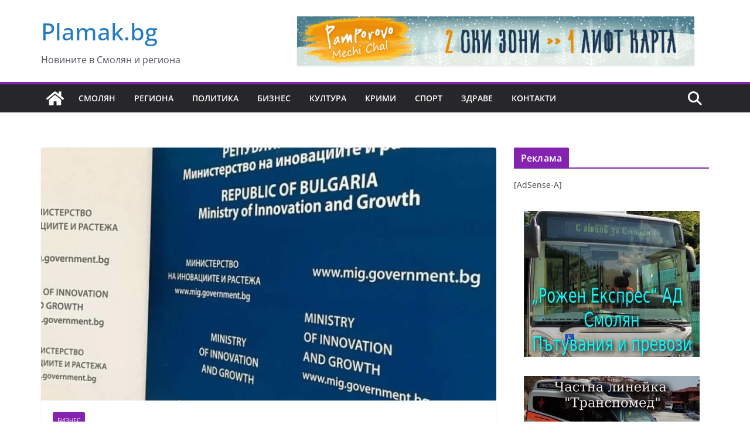

--- FILE ---
content_type: text/html; charset=UTF-8
request_url: https://www.plamak.bg/ima-pochti-300-mln-lv-za-inovatsii-v-mikro-malkite-i-srednite-predpriatia/
body_size: 18664
content:
<!doctype html><html lang="bg-BG"><head><meta charset="UTF-8"/><meta name="viewport" content="width=device-width, initial-scale=1"><link rel="profile" href="https://gmpg.org/xfn/11" /><link rel="dns-prefetch" href="//cdn.hu-manity.co" />
 <script type="0098bfd291ff498d0995ae60-text/javascript" src="[data-uri]" defer></script> <script type="0098bfd291ff498d0995ae60-text/javascript" src="https://cdn.hu-manity.co/hu-banner.min.js" defer data-deferred="1"></script><meta name='robots' content='index, follow, max-image-preview:large, max-snippet:-1, max-video-preview:-1' /><title>Има почти 300 млн. лв. за иновации в микро-, малките и средните предприятия Plamak.bg</title><meta name="description" content="Има почти 300 млн. лв. за иновации в микро-, малките и средните предприятия Plamak.bg" /><link rel="canonical" href="https://www.plamak.bg/ima-pochti-300-mln-lv-za-inovatsii-v-mikro-malkite-i-srednite-predpriatia/" /><meta property="og:locale" content="bg_BG" /><meta property="og:type" content="article" /><meta property="og:title" content="Има почти 300 млн. лв. за иновации в микро-, малките и средните предприятия Plamak.bg" /><meta property="og:description" content="Има почти 300 млн. лв. за иновации в микро-, малките и средните предприятия Plamak.bg" /><meta property="og:url" content="https://www.plamak.bg/ima-pochti-300-mln-lv-za-inovatsii-v-mikro-malkite-i-srednite-predpriatia/" /><meta property="og:site_name" content="Plamak.bg" /><meta property="article:publisher" content="https://www.facebook.com/plamak.bg/" /><meta property="article:published_time" content="2023-11-03T11:32:23+00:00" /><meta property="og:image" content="https://www.plamak.bg/wp-content/uploads/2023/11/ministerstvoto-na-inovatsiite-i-rastezha.jpg" /><meta property="og:image:width" content="898" /><meta property="og:image:height" content="898" /><meta property="og:image:type" content="image/jpeg" /><meta name="author" content="Admin" /><meta name="twitter:card" content="summary_large_image" /><meta name="twitter:label1" content="Written by" /><meta name="twitter:data1" content="Admin" /><meta name="twitter:label2" content="Est. reading time" /><meta name="twitter:data2" content="2 минути" /> <script type="application/ld+json" class="yoast-schema-graph">{"@context":"https://schema.org","@graph":[{"@type":"Article","@id":"https://www.plamak.bg/ima-pochti-300-mln-lv-za-inovatsii-v-mikro-malkite-i-srednite-predpriatia/#article","isPartOf":{"@id":"https://www.plamak.bg/ima-pochti-300-mln-lv-za-inovatsii-v-mikro-malkite-i-srednite-predpriatia/"},"author":{"name":"Admin","@id":"https://www.plamak.bg/#/schema/person/06d1c8a7b5badd0840268f39bd476ae2"},"headline":"Има почти 300 млн. лв. за иновации в микро-, малките и средните предприятия","datePublished":"2023-11-03T11:32:23+00:00","mainEntityOfPage":{"@id":"https://www.plamak.bg/ima-pochti-300-mln-lv-za-inovatsii-v-mikro-malkite-i-srednite-predpriatia/"},"wordCount":340,"publisher":{"@id":"https://www.plamak.bg/#organization"},"image":{"@id":"https://www.plamak.bg/ima-pochti-300-mln-lv-za-inovatsii-v-mikro-malkite-i-srednite-predpriatia/#primaryimage"},"thumbnailUrl":"https://www.plamak.bg/wp-content/uploads/2023/11/ministerstvoto-na-inovatsiite-i-rastezha.jpg","articleSection":["Бизнес"],"inLanguage":"bg-BG"},{"@type":"WebPage","@id":"https://www.plamak.bg/ima-pochti-300-mln-lv-za-inovatsii-v-mikro-malkite-i-srednite-predpriatia/","url":"https://www.plamak.bg/ima-pochti-300-mln-lv-za-inovatsii-v-mikro-malkite-i-srednite-predpriatia/","name":"Има почти 300 млн. лв. за иновации в микро-, малките и средните предприятия Plamak.bg","isPartOf":{"@id":"https://www.plamak.bg/#website"},"primaryImageOfPage":{"@id":"https://www.plamak.bg/ima-pochti-300-mln-lv-za-inovatsii-v-mikro-malkite-i-srednite-predpriatia/#primaryimage"},"image":{"@id":"https://www.plamak.bg/ima-pochti-300-mln-lv-za-inovatsii-v-mikro-malkite-i-srednite-predpriatia/#primaryimage"},"thumbnailUrl":"https://www.plamak.bg/wp-content/uploads/2023/11/ministerstvoto-na-inovatsiite-i-rastezha.jpg","datePublished":"2023-11-03T11:32:23+00:00","description":"Има почти 300 млн. лв. за иновации в микро-, малките и средните предприятия Plamak.bg","breadcrumb":{"@id":"https://www.plamak.bg/ima-pochti-300-mln-lv-za-inovatsii-v-mikro-malkite-i-srednite-predpriatia/#breadcrumb"},"inLanguage":"bg-BG","potentialAction":[{"@type":"ReadAction","target":["https://www.plamak.bg/ima-pochti-300-mln-lv-za-inovatsii-v-mikro-malkite-i-srednite-predpriatia/"]}]},{"@type":"ImageObject","inLanguage":"bg-BG","@id":"https://www.plamak.bg/ima-pochti-300-mln-lv-za-inovatsii-v-mikro-malkite-i-srednite-predpriatia/#primaryimage","url":"https://www.plamak.bg/wp-content/uploads/2023/11/ministerstvoto-na-inovatsiite-i-rastezha.jpg","contentUrl":"https://www.plamak.bg/wp-content/uploads/2023/11/ministerstvoto-na-inovatsiite-i-rastezha.jpg","width":898,"height":898},{"@type":"BreadcrumbList","@id":"https://www.plamak.bg/ima-pochti-300-mln-lv-za-inovatsii-v-mikro-malkite-i-srednite-predpriatia/#breadcrumb","itemListElement":[{"@type":"ListItem","position":1,"name":"Начало","item":"https://www.plamak.bg/"},{"@type":"ListItem","position":2,"name":"Има почти 300 млн. лв. за иновации в микро-, малките и средните предприятия"}]},{"@type":"WebSite","@id":"https://www.plamak.bg/#website","url":"https://www.plamak.bg/","name":"Plamak.BG","description":"Новините в Смолян и региона","publisher":{"@id":"https://www.plamak.bg/#organization"},"potentialAction":[{"@type":"SearchAction","target":{"@type":"EntryPoint","urlTemplate":"https://www.plamak.bg/?s={search_term_string}"},"query-input":{"@type":"PropertyValueSpecification","valueRequired":true,"valueName":"search_term_string"}}],"inLanguage":"bg-BG"},{"@type":"Organization","@id":"https://www.plamak.bg/#organization","name":"Plamak.BG","url":"https://www.plamak.bg/","logo":{"@type":"ImageObject","inLanguage":"bg-BG","@id":"https://www.plamak.bg/#/schema/logo/image/","url":"https://www.plamak.bg/wp-content/uploads/2017/12/plamak.png","contentUrl":"https://www.plamak.bg/wp-content/uploads/2017/12/plamak.png","width":451,"height":483,"caption":"Plamak.BG"},"image":{"@id":"https://www.plamak.bg/#/schema/logo/image/"},"sameAs":["https://www.facebook.com/plamak.bg/"]},{"@type":"Person","@id":"https://www.plamak.bg/#/schema/person/06d1c8a7b5badd0840268f39bd476ae2","name":"Admin","image":{"@type":"ImageObject","inLanguage":"bg-BG","@id":"https://www.plamak.bg/#/schema/person/image/","url":"https://www.plamak.bg/wp-content/litespeed/avatar/febffc0af0f6edb2fd936a4f0fde5b83.jpg?ver=1768373508","contentUrl":"https://www.plamak.bg/wp-content/litespeed/avatar/febffc0af0f6edb2fd936a4f0fde5b83.jpg?ver=1768373508","caption":"Admin"},"sameAs":["https://www.plamak.bg"]}]}</script> <link rel='dns-prefetch' href='//www.googletagmanager.com' /><link rel="alternate" type="application/rss+xml" title="Plamak.bg &raquo; Поток" href="https://www.plamak.bg/feed/" /><link rel="alternate" type="application/rss+xml" title="Plamak.bg &raquo; поток за коментари" href="https://www.plamak.bg/comments/feed/" /><link rel="alternate" title="oEmbed (JSON)" type="application/json+oembed" href="https://www.plamak.bg/wp-json/oembed/1.0/embed?url=https%3A%2F%2Fwww.plamak.bg%2Fima-pochti-300-mln-lv-za-inovatsii-v-mikro-malkite-i-srednite-predpriatia%2F" /><link rel="alternate" title="oEmbed (XML)" type="text/xml+oembed" href="https://www.plamak.bg/wp-json/oembed/1.0/embed?url=https%3A%2F%2Fwww.plamak.bg%2Fima-pochti-300-mln-lv-za-inovatsii-v-mikro-malkite-i-srednite-predpriatia%2F&#038;format=xml" /><style id="litespeed-ccss">ul{box-sizing:border-box}:root{--wp--preset--font-size--normal:16px;--wp--preset--font-size--huge:42px}.screen-reader-text{border:0;clip-path:inset(50%);height:1px;margin:-1px;overflow:hidden;padding:0;position:absolute;width:1px;word-wrap:normal!important}:root{--wp--preset--aspect-ratio--square:1;--wp--preset--aspect-ratio--4-3:4/3;--wp--preset--aspect-ratio--3-4:3/4;--wp--preset--aspect-ratio--3-2:3/2;--wp--preset--aspect-ratio--2-3:2/3;--wp--preset--aspect-ratio--16-9:16/9;--wp--preset--aspect-ratio--9-16:9/16;--wp--preset--color--black:#000000;--wp--preset--color--cyan-bluish-gray:#abb8c3;--wp--preset--color--white:#ffffff;--wp--preset--color--pale-pink:#f78da7;--wp--preset--color--vivid-red:#cf2e2e;--wp--preset--color--luminous-vivid-orange:#ff6900;--wp--preset--color--luminous-vivid-amber:#fcb900;--wp--preset--color--light-green-cyan:#7bdcb5;--wp--preset--color--vivid-green-cyan:#00d084;--wp--preset--color--pale-cyan-blue:#8ed1fc;--wp--preset--color--vivid-cyan-blue:#0693e3;--wp--preset--color--vivid-purple:#9b51e0;--wp--preset--color--cm-color-1:#257BC1;--wp--preset--color--cm-color-2:#2270B0;--wp--preset--color--cm-color-3:#FFFFFF;--wp--preset--color--cm-color-4:#F9FEFD;--wp--preset--color--cm-color-5:#27272A;--wp--preset--color--cm-color-6:#16181A;--wp--preset--color--cm-color-7:#8F8F8F;--wp--preset--color--cm-color-8:#FFFFFF;--wp--preset--color--cm-color-9:#C7C7C7;--wp--preset--gradient--vivid-cyan-blue-to-vivid-purple:linear-gradient(135deg,rgba(6,147,227,1) 0%,rgb(155,81,224) 100%);--wp--preset--gradient--light-green-cyan-to-vivid-green-cyan:linear-gradient(135deg,rgb(122,220,180) 0%,rgb(0,208,130) 100%);--wp--preset--gradient--luminous-vivid-amber-to-luminous-vivid-orange:linear-gradient(135deg,rgba(252,185,0,1) 0%,rgba(255,105,0,1) 100%);--wp--preset--gradient--luminous-vivid-orange-to-vivid-red:linear-gradient(135deg,rgba(255,105,0,1) 0%,rgb(207,46,46) 100%);--wp--preset--gradient--very-light-gray-to-cyan-bluish-gray:linear-gradient(135deg,rgb(238,238,238) 0%,rgb(169,184,195) 100%);--wp--preset--gradient--cool-to-warm-spectrum:linear-gradient(135deg,rgb(74,234,220) 0%,rgb(151,120,209) 20%,rgb(207,42,186) 40%,rgb(238,44,130) 60%,rgb(251,105,98) 80%,rgb(254,248,76) 100%);--wp--preset--gradient--blush-light-purple:linear-gradient(135deg,rgb(255,206,236) 0%,rgb(152,150,240) 100%);--wp--preset--gradient--blush-bordeaux:linear-gradient(135deg,rgb(254,205,165) 0%,rgb(254,45,45) 50%,rgb(107,0,62) 100%);--wp--preset--gradient--luminous-dusk:linear-gradient(135deg,rgb(255,203,112) 0%,rgb(199,81,192) 50%,rgb(65,88,208) 100%);--wp--preset--gradient--pale-ocean:linear-gradient(135deg,rgb(255,245,203) 0%,rgb(182,227,212) 50%,rgb(51,167,181) 100%);--wp--preset--gradient--electric-grass:linear-gradient(135deg,rgb(202,248,128) 0%,rgb(113,206,126) 100%);--wp--preset--gradient--midnight:linear-gradient(135deg,rgb(2,3,129) 0%,rgb(40,116,252) 100%);--wp--preset--font-size--small:13px;--wp--preset--font-size--medium:16px;--wp--preset--font-size--large:20px;--wp--preset--font-size--x-large:24px;--wp--preset--font-size--xx-large:30px;--wp--preset--font-size--huge:36px;--wp--preset--font-family--dm-sans:DM Sans, sans-serif;--wp--preset--font-family--public-sans:Public Sans, sans-serif;--wp--preset--font-family--roboto:Roboto, sans-serif;--wp--preset--font-family--segoe-ui:Segoe UI, Arial, sans-serif;--wp--preset--font-family--ibm-plex-serif:IBM Plex Serif, sans-serif;--wp--preset--font-family--inter:Inter, sans-serif;--wp--preset--spacing--20:0.44rem;--wp--preset--spacing--30:0.67rem;--wp--preset--spacing--40:1rem;--wp--preset--spacing--50:1.5rem;--wp--preset--spacing--60:2.25rem;--wp--preset--spacing--70:3.38rem;--wp--preset--spacing--80:5.06rem;--wp--preset--shadow--natural:6px 6px 9px rgba(0, 0, 0, 0.2);--wp--preset--shadow--deep:12px 12px 50px rgba(0, 0, 0, 0.4);--wp--preset--shadow--sharp:6px 6px 0px rgba(0, 0, 0, 0.2);--wp--preset--shadow--outlined:6px 6px 0px -3px rgba(255, 255, 255, 1), 6px 6px rgba(0, 0, 0, 1);--wp--preset--shadow--crisp:6px 6px 0px rgba(0, 0, 0, 1)}:root{--wp--style--global--content-size:760px;--wp--style--global--wide-size:1160px}:where(body){margin:0}:root{--wp--style--block-gap:24px}body{padding-top:0;padding-right:0;padding-bottom:0;padding-left:0}a:where(:not(.wp-element-button)){text-decoration:underline}body{--color--gray:#888888;--color--light--primary:#9bc8da;--color--primary:var(--cm-color-1, #207daf)}html,body,div,span,h1,h3,p,a,em,ul,li,form{border:0;font:inherit;font-size:100%;font-style:inherit;font-weight:inherit;margin:0;outline:0;padding:0;vertical-align:baseline}article,aside,header,nav{display:block}ul{list-style:none}a img{border:0}*,*::before,*::after{box-sizing:inherit}html{overflow-y:scroll;-webkit-text-size-adjust:100%;-ms-text-size-adjust:100%}.cm-container{max-width:1140px;margin-left:auto;margin-right:auto;padding-left:16px;padding-right:16px;box-sizing:content-box}.cm-header-1 .cm-row{display:flex;flex-direction:column;justify-content:center;text-align:center;align-items:center;gap:10px;padding:24px 0}@media screen and (min-width:48em){.cm-header-1 .cm-row{flex-direction:row;justify-content:space-between;text-align:left;gap:20px}}html{font-size:62.5%}body,button,input{color:#3f3f46;font-size:16px;font-family:"Open Sans",serif;line-height:1.8;word-wrap:break-word}p{margin-bottom:16px;line-height:1.8;word-break:break-word}em,i{font-style:italic}h1,h3{margin-bottom:20px;color:#27272a;font-weight:500;font-family:"Open Sans",sans-serif;line-height:1.3}h1{font-size:4rem}h3{font-size:3.2rem}body{background-color:var(--cm-color-3,#E4E4E7);padding-top:10px;padding-bottom:10px;background-size:cover}body #page{display:flex;flex-direction:column;min-height:calc(100vh - var(--wp-admin--admin-bar--height, 0px))}body .cm-content{flex-grow:1}button{display:inline-block;padding:6px 10px;background-color:var(--cm-color-1,#207daf);color:#fff;font-size:16px;font-weight:600;border:1px solid var(--cm-color-1,#207daf);border-radius:2px}::-webkit-scrollbar{height:8px}::-webkit-scrollbar-thumb{background:#a1a1aa}input{-webkit-border-radius:0}input[type="search"]{-webkit-appearance:none;-moz-appearance:none;appearance:none;outline:none}input.s{position:relative;width:100%;padding:12px;font-size:1.4rem;border:1px solid var(--cm-color-9,#d4d4d8);border-radius:4px 0 0 4px;line-height:1.6}a{color:var(--cm-color-1,#207daf);text-decoration:none}ul{list-style:disc}li{line-height:1.8}img{max-width:100%;height:auto;vertical-align:top}.widget img{max-width:100%}a img{border:0}.cm-icon{display:block;width:1em;height:1em;fill:#71717a}.fa{font-size:1.6rem;color:#71717a}.cm-header-actions{display:flex;align-items:center;order:3;flex-basis:100%;justify-content:flex-end;margin-left:auto}.cm-top-search{position:relative}.fa.search-top{display:flex;align-items:center;justify-content:center;padding:8px;width:48px;height:48px;color:#fff;font-size:2.4rem}.search-wrap{position:relative;display:flex;overflow:hidden;border-radius:4px}.search-wrap button{padding:14px;color:#fff;background-color:var(--cm-color-1,#207daf);font-size:1.4rem;border-radius:0 4px 4px 0;line-height:.8}.search-form-top{position:absolute;right:0;z-index:9999;border:1px solid #f4f4f5;display:none;padding:24px;border-radius:0 0 4px 4px;background-color:#fff;box-shadow:0 0 10px rgb(0 0 0/.1)}.search-form-top input.s{width:100%;padding:12px;font-size:1.4rem;border:1px solid var(--cm-color-8,#E4E4E7);border-radius:4px 0 0 4px}.search-form-top .search-wrap{display:flex}@media screen and (min-width:48em){.cm-header-actions{flex-basis:unset}.cm-top-search{position:relative}}.cm-primary-nav li{display:flex;flex-wrap:wrap}.cm-primary-nav{width:100%;text-align:center}.cm-primary-nav .menu{flex:1}.cm-primary-nav li{position:relative;font-family:"Open Sans",serif;font-weight:300;padding:10px 16px}.cm-primary-nav a{display:flex;flex:1;color:#fff;font-size:14px;font-weight:600;text-transform:uppercase;line-height:2}.cm-primary-nav .cm-home-icon a{padding:8px}.cm-primary-nav ul{display:none}#cm-primary-nav{position:relative;z-index:999;box-shadow:0 0 2px rgb(0 0 0/.1) inset;background-color:#27272A;border-top:4px solid var(--cm-color-1,#207daf)}#cm-primary-nav .cm-row{position:relative;display:flex;align-items:center;box-sizing:border-box}.cm-home-icon svg{display:block;fill:#fff;font-size:32px}.cm-menu-primary-container{flex-grow:1;flex-basis:70%}.cm-header .cm-menu-toggle[aria-expanded="false"] .cm-icon--x-mark{display:none}.cm-header .cm-menu-toggle{color:#fff;margin:0;text-align:center;font-family:"Open Sans",serif;padding-bottom:0;line-height:1.2;width:48px;height:48px}.cm-header .cm-menu-toggle svg{width:48px;height:48px;fill:#fff;padding:8px}@media screen and (min-width:48em){.cm-primary-nav ul{display:flex;flex-wrap:wrap;list-style:none}}.cm-entry-title{margin-bottom:12px;font-size:2.4rem;font-weight:500}.cm-entry-header-meta{display:flex;margin-bottom:12px}.cm-below-entry-meta{display:flex;flex-wrap:wrap;align-items:center;gap:8px;margin-bottom:12px}.cm-below-entry-meta .cm-post-date a{display:flex;align-items:center;gap:4px}.cm-author,.cm-post-date{display:flex;align-items:center;gap:4px;font-size:1.2rem}.cm-post-date a,.cm-author a{color:#71717a;font-size:1.2rem}.cm-entry-summary{margin-top:12px}.cm-entry-summary p{margin-bottom:1.5em;font-size:1.4rem}.cm-featured-image{text-align:center}.cm-featured-image a{display:block;position:relative}.advertisement_300x250 img{margin:0 auto;display:block}.cm-header-col-2 .advertisement_728x90{margin-bottom:0;padding:0}.cm-header-col-2 .advertisement_728x90 img{padding:0}.advertisement_728x90{display:block}.advertisement_728x90 img{width:calc(100% - 50px);display:block;box-shadow:0 1px 3px 0 rgb(0 0 0/.1);padding:24px 26px;margin-left:auto;margin-right:auto}.widget:last-child{margin-bottom:0}.cm-secondary{word-break:break-word}.cm-secondary .cm-widget-title{display:flex;justify-content:space-between;border-bottom:2px solid var(--cm-color-1,#207daf);margin-bottom:15px}.cm-secondary .cm-widget-title span{display:inline-block;background-color:var(--cm-color-1,#207daf);color:#fff;font-size:16px;font-weight:600;line-height:1.8;margin-bottom:0;padding:4px 12px 2px;border-radius:2px 2px 0 0;letter-spacing:.01em}.cm-secondary .widget{margin-bottom:32px;font-size:1.4rem}.cm-header{background-color:#fff}.cm-site-title{margin-bottom:0;font-size:40px;line-height:1.5}.cm-site-title a{color:var(--cm-color-1,#207daf)}.cm-site-description{line-height:1.8;font-size:16px;color:#52525b;margin:4px 0 0 0;font-family:"Open Sans",serif;word-break:break-word}.cm-header-col-1{display:flex;justify-content:center;flex-direction:column;gap:16px;flex-basis:30%}.cm-header-col-2 .widget{text-align:right;color:#3f3f46}.cm-header-col-2 img{margin-bottom:0}.cm-header-2 .cm-row{display:flex}.cm-menu-toggle{display:flex}@media screen and (min-width:769px){.cm-menu-toggle{display:none}}#page{max-width:1200px;margin:0 auto}.cm-content{padding-top:60px;padding-bottom:60px;background-color:var(--cm-color-3,#FFFFFF)}.wide{padding-top:0;padding-bottom:0}.wide #page{max-width:100%}.cm-primary,.cm-secondary{width:100%}.cm-content .cm-row{display:flex;flex-direction:column;row-gap:60px}@media screen and (min-width:62em){.cm-content .cm-row{flex-direction:row}.cm-primary{width:calc(100% - 30%);padding-right:1.875em}.cm-secondary{width:30%}}.cm-posts{display:grid;gap:20px;grid-template-columns:1fr;position:relative}.cm-posts .post{overflow:hidden;box-shadow:0 0 2px 0 rgb(0 0 0/.24);border-radius:4px}.cm-post-categories{display:inline-flex;gap:10px;flex-wrap:wrap;align-items:center}.cm-post-categories a{display:inline-block;padding:4px 8px;background-color:var(--cm-color-1,#207daf);color:#fff;font-size:10px;text-transform:uppercase;border-radius:2px;line-height:1.8}.cm-post-content{padding:20px}@media screen and (min-width:48em){.cm-posts{grid-template-columns:repeat(var(--grid-column,1),1fr)}}.single .cm-entry-header .cm-entry-title{font-size:3.2rem}.cm-right-sidebar .cm-content .cm-primary{padding-right:1.875em}.cm-normal-container .cm-primary{padding:0}.cm-normal-container{overflow:hidden}@media screen and (max-width:768px){.cm-primary,.cm-secondary{width:100%}}a#scroll-up{bottom:20px;position:fixed;right:20px;display:none;opacity:.5;z-index:999}a#scroll-up i{height:48px;width:48px;border-radius:4px;background-color:#8269DF;font-size:14px;display:flex;align-items:center;justify-content:center}a#scroll-up i:before{color:#FFF}.search-wrap .search-icon::before{content:"";color:#fff;font-size:2rem;font-family:FontAwesome;font-weight:400}.screen-reader-text{border:0;clip:rect(1px,1px,1px,1px);clip-path:inset(50%);height:1px;margin:-1px;overflow:hidden;padding:0;position:absolute!important;width:1px;word-wrap:normal!important}.clearfix{display:inline-block}.clearfix::after{visibility:hidden;display:block;font-size:0;content:" ";clear:both;height:0}.clearfix{display:block}@media screen and (max-width:1190px){#page{width:97%}.wide #page{width:100%}}@media screen and (max-width:800px){.cm-header-col-2{float:none}.cm-header-col-2 .widget{text-align:center}}button,.cm-post-categories a,.cm-secondary .cm-widget-title span,.cm-posts .post .cm-post-content .cm-entry-header-meta .cm-post-categories a,.widget a::before,.cm-post-date a::before,.search-wrap button{background-color:#8323af}a,.cm-site-title a,a#scroll-up i{color:#8323af}#cm-primary-nav{border-top-color:#8323af}.single-post .cm-post-categories a::after,button{border-color:#8323af}.cm-secondary .cm-widget-title{border-bottom-color:#8323af}body{color:#444}.cm-posts .post{box-shadow:0 0 2px 0#E4E4E7}@media screen and (min-width:992px){.cm-primary{width:70%}}button{color:#fff}.cm-content{background-color:#fff;background-size:contain}body{background-color:6b95bf;background-position:;background-size:;background-attachment:;background-repeat:}.cm-header .cm-menu-toggle svg,.cm-header .cm-menu-toggle svg{fill:#fff}button,.cm-post-categories a,.cm-secondary .cm-widget-title span,.cm-posts .post .cm-post-content .cm-entry-header-meta .cm-post-categories a,.widget a::before,.cm-post-date a::before,.search-wrap button{background-color:#8323af}a,.cm-site-title a,a#scroll-up i{color:#8323af}#cm-primary-nav{border-top-color:#8323af}.single-post .cm-post-categories a::after,button{border-color:#8323af}.cm-secondary .cm-widget-title{border-bottom-color:#8323af}body{color:#444}.cm-posts .post{box-shadow:0 0 2px 0#E4E4E7}@media screen and (min-width:992px){.cm-primary{width:70%}}button{color:#fff}.cm-content{background-color:#fff;background-size:contain}body{background-color:6b95bf;background-position:;background-size:;background-attachment:;background-repeat:}.cm-header .cm-menu-toggle svg,.cm-header .cm-menu-toggle svg{fill:#fff}:root{--top-grid-columns:4;--main-grid-columns:4;--bottom-grid-columns:2}:root{--cm-color-1:#257BC1;--cm-color-2:#2270B0;--cm-color-3:#FFFFFF;--cm-color-4:#F9FEFD;--cm-color-5:#27272A;--cm-color-6:#16181A;--cm-color-7:#8F8F8F;--cm-color-8:#FFFFFF;--cm-color-9:#C7C7C7}body{--color--light--primary:#8323af;--color--primary:#8323af}:root{--wp--preset--color--cm-color-1:#257BC1;--wp--preset--color--cm-color-2:#2270B0;--wp--preset--color--cm-color-3:#FFFFFF;--wp--preset--color--cm-color-4:#F9FEFD;--wp--preset--color--cm-color-5:#27272A;--wp--preset--color--cm-color-6:#16181A;--wp--preset--color--cm-color-7:#8F8F8F;--wp--preset--color--cm-color-8:#FFFFFF;--wp--preset--color--cm-color-9:#C7C7C7}:root{--e-global-color-cmcolor1:#257BC1;--e-global-color-cmcolor2:#2270B0;--e-global-color-cmcolor3:#FFFFFF;--e-global-color-cmcolor4:#F9FEFD;--e-global-color-cmcolor5:#27272A;--e-global-color-cmcolor6:#16181A;--e-global-color-cmcolor7:#8F8F8F;--e-global-color-cmcolor8:#FFFFFF;--e-global-color-cmcolor9:#C7C7C7}.fa{font-family:var(--fa-style-family,"Font Awesome 6 Free");font-weight:var(--fa-style,900)}.fa{-moz-osx-font-smoothing:grayscale;-webkit-font-smoothing:antialiased;display:var(--fa-display,inline-block);font-style:normal;font-variant:normal;line-height:1;text-rendering:auto}.fa-chevron-up:before{content:""}.fa-search:before{content:""}:host,:root{--fa-style-family-brands:"Font Awesome 6 Brands";--fa-font-brands:normal 400 1em/1 "Font Awesome 6 Brands"}:host,:root{--fa-font-regular:normal 400 1em/1 "Font Awesome 6 Free"}:host,:root{--fa-style-family-classic:"Font Awesome 6 Free";--fa-font-solid:normal 900 1em/1 "Font Awesome 6 Free"}button::-moz-focus-inner{padding:0;border:0}.fa{font-family:var(--fa-style-family,"Font Awesome 6 Free");font-weight:var(--fa-style,900)}.fa{-moz-osx-font-smoothing:grayscale;-webkit-font-smoothing:antialiased;display:var(--fa-display,inline-block);font-style:normal;font-variant:normal;line-height:1;text-rendering:auto}.fa-chevron-up:before{content:""}.fa-search:before{content:""}:host,:root{--fa-style-family-brands:"Font Awesome 6 Brands";--fa-font-brands:normal 400 1em/1 "Font Awesome 6 Brands"}:host,:root{--fa-font-regular:normal 400 1em/1 "Font Awesome 6 Free"}:host,:root{--fa-style-family-classic:"Font Awesome 6 Free";--fa-font-solid:normal 900 1em/1 "Font Awesome 6 Free"}html{-webkit-touch-callout:none}#wpcp-error-message{direction:ltr;text-align:center;z-index:99999999}.hideme{opacity:0;visibility:hidden}.msgmsg-box-wpcp{border:1px solid #f5aca6;border-radius:10px;color:#555;font-family:Tahoma;font-size:11px;margin:10px;padding:10px 36px;position:fixed;width:255px;top:50%;left:50%;margin-top:-10px;margin-left:-130px;-webkit-box-shadow:0 0 34px 2px rgb(242 191 191);-moz-box-shadow:0 0 34px 2px rgb(242 191 191);box-shadow:0 0 34px 2px rgb(242 191 191)}.msgmsg-box-wpcp span{font-weight:700;text-transform:uppercase}</style><script src="/cdn-cgi/scripts/7d0fa10a/cloudflare-static/rocket-loader.min.js" data-cf-settings="0098bfd291ff498d0995ae60-|49"></script><link rel="preload" data-asynced="1" data-optimized="2" as="style" onload="this.onload=null;this.rel='stylesheet'" href="https://www.plamak.bg/wp-content/litespeed/css/e6858c7e8d72258f59672f50abfcc3fe.css?ver=cf218" /><script src="[data-uri]" defer type="0098bfd291ff498d0995ae60-text/javascript"></script><link rel="preload" as="image" href="https://www.plamak.bg/wp-content/uploads/2019/02/Pamporovo_728h90_Ver2.gif"><link rel="preload" as="image" href="https://www.plamak.bg/wp-content/uploads/2023/11/ministerstvoto-na-inovatsiite-i-rastezha-800x445.jpg.webp"><link rel="preload" as="image" href="https://www.plamak.bg/wp-content/uploads/2022/01/nov-proekt-1.jpg"> <script type="0098bfd291ff498d0995ae60-text/javascript" src="https://www.plamak.bg/wp-includes/js/jquery/jquery.min.js" id="jquery-core-js"></script> 
 <script type="0098bfd291ff498d0995ae60-text/javascript" src="https://www.plamak.bg/wp-content/litespeed/localres/aHR0cHM6Ly93d3cuZ29vZ2xldGFnbWFuYWdlci5jb20vZ3RhZy9qcw==?id=GT-MJW4PJ7" id="google_gtagjs-js" defer data-deferred="1"></script> <script type="0098bfd291ff498d0995ae60-text/javascript" id="google_gtagjs-js-after" src="[data-uri]" defer></script> <link rel="https://api.w.org/" href="https://www.plamak.bg/wp-json/" /><link rel="alternate" title="JSON" type="application/json" href="https://www.plamak.bg/wp-json/wp/v2/posts/28841" /><link rel="EditURI" type="application/rsd+xml" title="RSD" href="https://www.plamak.bg/xmlrpc.php?rsd" /><link rel='shortlink' href='https://www.plamak.bg/?p=28841' /><meta name="generator" content="Site Kit by Google 1.170.0" /><meta name="google-adsense-platform-account" content="ca-host-pub-2644536267352236"><meta name="google-adsense-platform-domain" content="sitekit.withgoogle.com"><link rel="icon" href="https://www.plamak.bg/wp-content/uploads/2017/12/cropped-plamak-32x32.png" sizes="32x32" /><link rel="icon" href="https://www.plamak.bg/wp-content/uploads/2017/12/cropped-plamak-192x192.png" sizes="192x192" /><link rel="apple-touch-icon" href="https://www.plamak.bg/wp-content/uploads/2017/12/cropped-plamak-180x180.png" /><meta name="msapplication-TileImage" content="https://www.plamak.bg/wp-content/uploads/2017/12/cropped-plamak-270x270.png" /></head><body class="wp-singular post-template-default single single-post postid-28841 single-format-image wp-embed-responsive wp-theme-colormag cookies-not-set unselectable cm-header-layout-1 adv-style-1 cm-normal-container cm-right-sidebar right-sidebar wide cm-started-content"><div id="page" class="hfeed site">
<a class="skip-link screen-reader-text" href="#main">Skip to content</a><header id="cm-masthead" class="cm-header cm-layout-1 cm-layout-1-style-1 cm-full-width"><div class="cm-main-header"><div id="cm-header-1" class="cm-header-1"><div class="cm-container"><div class="cm-row"><div class="cm-header-col-1"><div id="cm-site-branding" class="cm-site-branding"></div><div id="cm-site-info" class=""><h3 class="cm-site-title">
<a href="https://www.plamak.bg/" title="Plamak.bg" rel="home">Plamak.bg</a></h3><p class="cm-site-description">
Новините в Смолян и региона</p></div></div><div class="cm-header-col-2"><div id="header-right-sidebar" class="clearfix"><aside id="colormag_728x90_advertisement_widget-2" class="widget cm-728x90-advertisemen-widget clearfix widget-colormag_header_sidebar"><div class="advertisement_728x90"><div class="cm-advertisement-content"><a href="https://pamporovo.me/en/" class="single_ad_728x90" target="_blank" rel="nofollow"><img src="https://www.plamak.bg/wp-content/uploads/2019/02/Pamporovo_728h90_Ver2.gif" width="728" height="90" alt="" fetchpriority="high" decoding="sync"></a></div></div></aside></div></div></div></div></div><div id="cm-header-2" class="cm-header-2"><nav id="cm-primary-nav" class="cm-primary-nav"><div class="cm-container"><div class="cm-row"><div class="cm-home-icon">
<a href="https://www.plamak.bg/"
title="Plamak.bg"
>
<svg class="cm-icon cm-icon--home" xmlns="http://www.w3.org/2000/svg" viewBox="0 0 28 22"><path d="M13.6465 6.01133L5.11148 13.0409V20.6278C5.11148 20.8242 5.18952 21.0126 5.32842 21.1515C5.46733 21.2904 5.65572 21.3685 5.85217 21.3685L11.0397 21.3551C11.2355 21.3541 11.423 21.2756 11.5611 21.1368C11.6992 20.998 11.7767 20.8102 11.7767 20.6144V16.1837C11.7767 15.9873 11.8547 15.7989 11.9937 15.66C12.1326 15.521 12.321 15.443 12.5174 15.443H15.4801C15.6766 15.443 15.865 15.521 16.0039 15.66C16.1428 15.7989 16.2208 15.9873 16.2208 16.1837V20.6111C16.2205 20.7086 16.2394 20.8052 16.2765 20.8953C16.3136 20.9854 16.3681 21.0673 16.4369 21.1364C16.5057 21.2054 16.5875 21.2602 16.6775 21.2975C16.7675 21.3349 16.864 21.3541 16.9615 21.3541L22.1472 21.3685C22.3436 21.3685 22.532 21.2904 22.6709 21.1515C22.8099 21.0126 22.8879 20.8242 22.8879 20.6278V13.0358L14.3548 6.01133C14.2544 5.93047 14.1295 5.88637 14.0006 5.88637C13.8718 5.88637 13.7468 5.93047 13.6465 6.01133ZM27.1283 10.7892L23.2582 7.59917V1.18717C23.2582 1.03983 23.1997 0.898538 23.0955 0.794359C22.9913 0.69018 22.8501 0.631653 22.7027 0.631653H20.1103C19.963 0.631653 19.8217 0.69018 19.7175 0.794359C19.6133 0.898538 19.5548 1.03983 19.5548 1.18717V4.54848L15.4102 1.13856C15.0125 0.811259 14.5134 0.632307 13.9983 0.632307C13.4832 0.632307 12.9841 0.811259 12.5864 1.13856L0.868291 10.7892C0.81204 10.8357 0.765501 10.8928 0.731333 10.9573C0.697165 11.0218 0.676038 11.0924 0.66916 11.165C0.662282 11.2377 0.669786 11.311 0.691245 11.3807C0.712704 11.4505 0.747696 11.5153 0.794223 11.5715L1.97469 13.0066C2.02109 13.063 2.07816 13.1098 2.14264 13.1441C2.20711 13.1784 2.27773 13.1997 2.35044 13.2067C2.42315 13.2137 2.49653 13.2063 2.56638 13.1849C2.63623 13.1636 2.70118 13.1286 2.7575 13.0821L13.6465 4.11333C13.7468 4.03247 13.8718 3.98837 14.0006 3.98837C14.1295 3.98837 14.2544 4.03247 14.3548 4.11333L25.2442 13.0821C25.3004 13.1286 25.3653 13.1636 25.435 13.1851C25.5048 13.2065 25.5781 13.214 25.6507 13.2071C25.7234 13.2003 25.794 13.1791 25.8584 13.145C25.9229 13.1108 25.98 13.0643 26.0265 13.008L27.207 11.5729C27.2535 11.5164 27.2883 11.4512 27.3095 11.3812C27.3307 11.3111 27.3379 11.2375 27.3306 11.1647C27.3233 11.0919 27.3016 11.0212 27.2669 10.9568C27.2322 10.8923 27.1851 10.8354 27.1283 10.7892Z" /></svg>					</a></div><div class="cm-header-actions"><div class="cm-top-search">
<i class="fa fa-search search-top"></i><div class="search-form-top"><form action="https://www.plamak.bg/" class="search-form searchform clearfix" method="get" role="search"><div class="search-wrap">
<input type="search"
class="s field"
name="s"
value=""
placeholder="Търсене"
/><button class="search-icon" type="submit"></button></div></form></div></div></div><p class="cm-menu-toggle" aria-expanded="false">
<svg class="cm-icon cm-icon--bars" xmlns="http://www.w3.org/2000/svg" viewBox="0 0 24 24"><path d="M21 19H3a1 1 0 0 1 0-2h18a1 1 0 0 1 0 2Zm0-6H3a1 1 0 0 1 0-2h18a1 1 0 0 1 0 2Zm0-6H3a1 1 0 0 1 0-2h18a1 1 0 0 1 0 2Z"></path></svg>						<svg class="cm-icon cm-icon--x-mark" xmlns="http://www.w3.org/2000/svg" viewBox="0 0 24 24"><path d="m13.4 12 8.3-8.3c.4-.4.4-1 0-1.4s-1-.4-1.4 0L12 10.6 3.7 2.3c-.4-.4-1-.4-1.4 0s-.4 1 0 1.4l8.3 8.3-8.3 8.3c-.4.4-.4 1 0 1.4.2.2.4.3.7.3s.5-.1.7-.3l8.3-8.3 8.3 8.3c.2.2.5.3.7.3s.5-.1.7-.3c.4-.4.4-1 0-1.4L13.4 12z"></path></svg></p><div class="cm-menu-primary-container"><ul id="menu-nachalo" class="menu"><li id="menu-item-34" class="menu-item menu-item-type-taxonomy menu-item-object-category menu-item-34"><a href="https://www.plamak.bg/category/vsichki/smolyan/">Смолян</a></li><li id="menu-item-33" class="menu-item menu-item-type-taxonomy menu-item-object-category menu-item-33"><a href="https://www.plamak.bg/category/vsichki/regionalni/">Региона</a></li><li id="menu-item-32" class="menu-item menu-item-type-taxonomy menu-item-object-category menu-item-32"><a href="https://www.plamak.bg/category/vsichki/politika/">Политика</a></li><li id="menu-item-28" class="menu-item menu-item-type-taxonomy menu-item-object-category current-post-ancestor current-menu-parent current-post-parent menu-item-28"><a href="https://www.plamak.bg/category/vsichki/biznes/">Бизнес</a></li><li id="menu-item-31" class="menu-item menu-item-type-taxonomy menu-item-object-category menu-item-31"><a href="https://www.plamak.bg/category/vsichki/kultura/">Култура</a></li><li id="menu-item-381" class="menu-item menu-item-type-taxonomy menu-item-object-category menu-item-381"><a href="https://www.plamak.bg/category/vsichki/kriminalni/">Крими</a></li><li id="menu-item-355" class="menu-item menu-item-type-taxonomy menu-item-object-category menu-item-355"><a href="https://www.plamak.bg/category/vsichki/sport/">Спорт</a></li><li id="menu-item-85" class="menu-item menu-item-type-taxonomy menu-item-object-category menu-item-85"><a href="https://www.plamak.bg/category/vsichki/zdrave/">Здраве</a></li><li id="menu-item-359" class="menu-item menu-item-type-post_type menu-item-object-page menu-item-359"><a href="https://www.plamak.bg/kontakti/">Контакти</a></li></ul></div></div></div></nav></div></div></header><div id="cm-content" class="cm-content"><div class="cm-container"><div class="cm-row"><div id="cm-primary" class="cm-primary"><div class="cm-posts clearfix"><article sdfdfds id="post-28841" class="post-28841 post type-post status-publish format-image has-post-thumbnail hentry category-biznes post_format-post-format-image"><div class="cm-featured-image">
<a href="https://www.plamak.bg/wp-content/uploads/2023/11/ministerstvoto-na-inovatsiite-i-rastezha.jpg" class="image-popup"><img width="800" height="445" src="https://www.plamak.bg/wp-content/uploads/2023/11/ministerstvoto-na-inovatsiite-i-rastezha-800x445.jpg.webp" class="attachment-colormag-featured-image size-colormag-featured-image wp-post-image" alt="" decoding="sync" fetchpriority="high"/></a></div><div class="cm-post-content"><div class="cm-entry-header-meta"><div class="cm-post-categories"><a href="https://www.plamak.bg/category/vsichki/biznes/" rel="category tag">Бизнес</a></div></div><header class="cm-entry-header"><h1 class="cm-entry-title">
Има почти 300 млн. лв. за иновации в микро-, малките и средните предприятия</h1></header><div class="cm-below-entry-meta cm-separator-default "><span class="cm-post-date"><a href="https://www.plamak.bg/ima-pochti-300-mln-lv-za-inovatsii-v-mikro-malkite-i-srednite-predpriatia/" title="1:32 PM" rel="bookmark"><svg class="cm-icon cm-icon--calendar-fill" xmlns="http://www.w3.org/2000/svg" viewBox="0 0 24 24"><path d="M21.1 6.6v1.6c0 .6-.4 1-1 1H3.9c-.6 0-1-.4-1-1V6.6c0-1.5 1.3-2.8 2.8-2.8h1.7V3c0-.6.4-1 1-1s1 .4 1 1v.8h5.2V3c0-.6.4-1 1-1s1 .4 1 1v.8h1.7c1.5 0 2.8 1.3 2.8 2.8zm-1 4.6H3.9c-.6 0-1 .4-1 1v7c0 1.5 1.3 2.8 2.8 2.8h12.6c1.5 0 2.8-1.3 2.8-2.8v-7c0-.6-.4-1-1-1z"></path></svg> <time class="entry-date published updated" datetime="2023-11-03T13:32:23+02:00">ноември 3, 2023</time></a></span>
<span class="cm-author cm-vcard">
<svg class="cm-icon cm-icon--user" xmlns="http://www.w3.org/2000/svg" viewBox="0 0 24 24"><path d="M7 7c0-2.8 2.2-5 5-5s5 2.2 5 5-2.2 5-5 5-5-2.2-5-5zm9 7H8c-2.8 0-5 2.2-5 5v2c0 .6.4 1 1 1h16c.6 0 1-.4 1-1v-2c0-2.8-2.2-5-5-5z"></path></svg>			<a class="url fn n"
href="https://www.plamak.bg/author/ani4o/"
title="Admin"
>
Admin			</a>
</span></div><div class="cm-entry-summary"><p style="text-align: justify;"><span style="font-size: 14pt;"><em>Това е първата мярка по новата програма „Конкурентоспособност и иновации в предприятията“ (ПКИП), която е с бюджет близо 3 млрд. лв. </em></span></p><p style="text-align: justify;"><p style="text-align: justify;"><span style="font-size: 14pt;">Министерството на иновациите и растежа отвори за кандидатстване процедура за внедряване на иновации в българските компании с бюджет 293.4 млн. лв. Това е първата мярка по новата програма „Конкурентоспособност и иновации в предприятията“ (ПКИП), която е с бюджет близо 3 млрд. лв. за настоящия период до 2027 г.</span></p><p style="text-align: justify;"><span style="font-size: 14pt;">По процедурата могат да кандидатстват микро-, малки, средни фирми и дружества с до 499 служители от различни икономически сектори. Минималният размер на безвъзмездната финансова помощ ще бъде 50 000 лв., а максималният ще е диференциран спрямо големината на компаниите. Микро- и малките предприятия ще могат да кандидатстват за до 500 000 лв., а средните и дружествата с до 499 служители – за 800 000 лв. Съфинансирането ще бъде от 20% до 50% в зависимост от избрания режим на помощ, категорията на предприятието и мястото на изпълнение на проекта.</span></p><p style="text-align: justify;"><span style="font-size: 14pt;">Проектите трябва да са свързани с внедряване на иновация в някоя от петте тематични области на Иновационната стратегия за интелигентна специализация – „Информатика и ИКТ“, „Мехатроника и микроелектроника“, „Индустрия за здравословен живот, биоикономика и биотехнологии“, „Нови технологии в креативните и рекреативните индустрии“ и „Чисти технологии, кръгова и нисковъглеродна икономика“.</span></p><p style="text-align: justify;"><span style="font-size: 14pt;">Със средствата ще се финансира внедряването на продуктови иновации (стоки или услуги) или иновации в бизнес процесите чрез придобиване на дълготрайни материални и нематериални активи. Ще се покриват разходите за консултантски и помощни услуги за иновации като защита на правата по индустриална собственост, осигуряване на достъп до бази данни и библиотеки, осигуряване на услуги от лаборатории за провеждане на изследвания, измервания и изпитвания.</span></p><p style="text-align: justify;"><span style="font-size: 14pt;">Кандидатстването по процедурата отново е изцяло онлайн през системата ИСУН 2020 (<a href="https://eumis2020.government.bg/bg/s/8d3ebf57-ff75-4ad5-afa1-5747f558ee98/Procedure/Info/4a502f48-316b-488d-93cc-bb014709ad81">https://eumis2020.government.bg/bg/s/8d3ebf57-ff75-4ad5-afa1-5747f558ee98/Procedure/Info/4a502f48-316b-488d-93cc-bb014709ad81</a>).</span></p><p style="text-align: justify;"><span style="font-size: 14pt;">Проектните предложения могат да се подават до 16,30 ч. на 31 януари 2024 г. Фирмите могат да задават въпроси и да искат разяснения през същия портал до три седмици преди крайния срок. Отговорите ще бъдат публикувани на страницата на Министерството на иновациите и растежа.</span></p></div></div></article></div><ul class="default-wp-page"><li class="previous"><a href="https://www.plamak.bg/yubileyna-izlozhba-na-ruzhko-chelebiev-i-asen-trampov-otkrivat-v-kdk/" rel="prev"><span class="meta-nav"><svg class="cm-icon cm-icon--arrow-left-long" xmlns="http://www.w3.org/2000/svg" viewBox="0 0 24 24"><path d="M2 12.38a1 1 0 0 1 0-.76.91.91 0 0 1 .22-.33L6.52 7a1 1 0 0 1 1.42 0 1 1 0 0 1 0 1.41L5.36 11H21a1 1 0 0 1 0 2H5.36l2.58 2.58a1 1 0 0 1 0 1.41 1 1 0 0 1-.71.3 1 1 0 0 1-.71-.3l-4.28-4.28a.91.91 0 0 1-.24-.33Z"></path></svg></span> Юбилейна изложба на Ружко Челебиев и Асен Трампов откриват в КДК</a></li><li class="next"><a href="https://www.plamak.bg/oblastniat-upravitel-svikva-parvite-zasedania-na-obshtinskite-saveti/" rel="next">Областният управител свиква първите заседания на общинските съвети <span class="meta-nav"><svg class="cm-icon cm-icon--arrow-right-long" xmlns="http://www.w3.org/2000/svg" viewBox="0 0 24 24"><path d="M21.92 12.38a1 1 0 0 0 0-.76 1 1 0 0 0-.21-.33L17.42 7A1 1 0 0 0 16 8.42L18.59 11H2.94a1 1 0 1 0 0 2h15.65L16 15.58A1 1 0 0 0 16 17a1 1 0 0 0 1.41 0l4.29-4.28a1 1 0 0 0 .22-.34Z"></path></svg></span></a></li></ul></div><div id="cm-secondary" class="cm-secondary"><aside id="custom_html-3" class="widget_text widget widget_custom_html"><h3 class="cm-widget-title"><span>Реклама</span></h3><div class="textwidget custom-html-widget">[AdSense-A]</div></aside><aside id="colormag_300x250_advertisement_widget-5" class="widget widget_300x250_advertisement"><div class="advertisement_300x250"><div class="cm-advertisement-content"><a href="https://www.facebook.com/%D0%A0%D0%BE%D0%B6%D0%B5%D0%BD-%D0%B5%D0%BA%D1%81%D0%BF%D1%80%D0%B5%D1%81-104815571235463" class="single_ad_300x250" target="_blank" rel="nofollow"><img src="https://www.plamak.bg/wp-content/uploads/2022/01/nov-proekt-1.jpg" width="300" height="250" alt="" fetchpriority="high" decoding="sync"></a></div></div></aside><aside id="colormag_300x250_advertisement_widget-3" class="widget widget_300x250_advertisement"><div class="advertisement_300x250"><div class="cm-advertisement-content"><a href="https://lyulinhospital.com/mc-artro/" class="single_ad_300x250" target="_blank" rel="nofollow"><img data-lazyloaded="1" data-placeholder-resp="300x250" src="data:image/svg+xml,%3Csvg%20xmlns%3D%22http%3A%2F%2Fwww.w3.org%2F2000%2Fsvg%22%20width%3D%22300%22%20height%3D%22250%22%20viewBox%3D%220%200%20300%20250%22%3E%3Cfilter%20id%3D%22c%22%3E%3CfeGaussianBlur%20stdDeviation%3D%2255%22%20%2F%3E%3C%2Ffilter%3E%3Cpath%20fill%3D%22%235b5658%22%20d%3D%22M0%200h300v249H0z%22%2F%3E%3Cg%20filter%3D%27url(%23c)%27%20fill-opacity%3D%27.5%27%3E%3Cellipse%20fill%3D%22%23bdbdbd%22%20fill-opacity%3D%22.5%22%20rx%3D%221%22%20ry%3D%221%22%20transform%3D%22rotate(-62.2%20269.7%20-172.7)%20scale(61.35839%20104.02294)%22%2F%3E%3Cellipse%20fill%3D%22%23b3b8b6%22%20fill-opacity%3D%22.5%22%20rx%3D%221%22%20ry%3D%221%22%20transform%3D%22rotate(-132.6%2057.9%20108.9)%20scale(49.74163%2028.56771)%22%2F%3E%3Cellipse%20fill%3D%22%23322b2d%22%20fill-opacity%3D%22.5%22%20rx%3D%221%22%20ry%3D%221%22%20transform%3D%22matrix(-52.9058%20-134.30918%2080.929%20-31.87878%2067.2%2069.3)%22%2F%3E%3Cellipse%20fill%3D%22%23292e2c%22%20fill-opacity%3D%22.5%22%20rx%3D%221%22%20ry%3D%221%22%20transform%3D%22rotate(-134.3%20137.3%2079.8)%20scale(73.73276%2052.88856)%22%2F%3E%3C%2Fg%3E%3C%2Fsvg%3E" data-src="https://www.plamak.bg/wp-content/uploads/2021/03/153210829_727500741296890_3862073222140915935_n-2.jpg.webp" width="300" height="250" alt=""><noscript><img src="https://www.plamak.bg/wp-content/uploads/2021/03/153210829_727500741296890_3862073222140915935_n-2.jpg.webp" width="300" height="250" alt=""></noscript></a></div></div></aside><aside id="recent-posts-2" class="widget widget_recent_entries"><h3 class="cm-widget-title"><span>Последни публикации:</span></h3><ul><li>
<a href="https://www.plamak.bg/prez-izminaloto-denonoshtie-sa-gaseni-tri-pozhara-na-teritoriata-na-smolyanska-oblast/">През изминалото денонощие са гасени три пожара на територията на Смолянска област</a>
<span class="post-date">януари 14, 2026</span></li><li>
<a href="https://www.plamak.bg/patnotransportno-proizshestvie-s-leko-postradal-v-selo-srednogortsi/">Пътнотранспортно произшествие с леко пострадал в село Средногорци</a>
<span class="post-date">януари 14, 2026</span></li><li>
<a href="https://www.plamak.bg/uvelichavat-se-zabolelite-ot-grip-i-respiratorni-zabolyavania-v-smolyanska-oblast/">Увеличават се заболелите от грип и респираторни заболявания в Смолянска област</a>
<span class="post-date">януари 13, 2026</span></li><li>
<a href="https://www.plamak.bg/rayonna-prokuratura-smolyan-nablyudava-proizvodstvo-za-darzhane-na-narkotitsi/">Районна прокуратура-Смолян наблюдава производство за държане на наркотици</a>
<span class="post-date">януари 13, 2026</span></li><li>
<a href="https://www.plamak.bg/osem-patnotransportni-proizshestvia-sa-vazniknali-v-oblast-smolyan-prez-pochivnite-dni/">Осем пътнотранспортни произшествия са възникнали в област Смолян през почивните дни</a>
<span class="post-date">януари 12, 2026</span></li></ul></aside></div></div></div></div><footer id="cm-footer" class="cm-footer colormag-footer--classic"><div class="cm-footer-bar cm-footer-bar-style-1"><div class="cm-container"><div class="cm-row"><div class="cm-footer-bar-area"><div class="cm-footer-bar__1"><div class="social-links"><ul><li><a href="https://www.facebook.com/plamak.bg" target="_blank"><i class="fa fa-facebook"></i></a></li></ul></div><nav class="cm-footer-menu"></nav></div><div class="cm-footer-bar__2"><div class="copyright">Авторско право &copy; 2026 <a href="https://www.plamak.bg/" title="Plamak.bg"><span>Plamak.bg</span></a>. Всички права запазени.<br>Тема: <a href="https://themegrill.com/themes/colormag" target="_blank" title="ColorMag" rel="nofollow"><span>ColorMag</span></a> от ThemeGrill. Задвижван от <a href="https://wordpress.org" target="_blank" title="WordPress" rel="nofollow"><span>WordPress</span></a>.</div></div></div></div></div></div></footer>
<a href="#cm-masthead" id="scroll-up"><i class="fa fa-chevron-up"></i></a></div> <script type="speculationrules">{"prefetch":[{"source":"document","where":{"and":[{"href_matches":"/*"},{"not":{"href_matches":["/wp-*.php","/wp-admin/*","/wp-content/uploads/*","/wp-content/*","/wp-content/plugins/*","/wp-content/themes/colormag/*","/*\\?(.+)"]}},{"not":{"selector_matches":"a[rel~=\"nofollow\"]"}},{"not":{"selector_matches":".no-prefetch, .no-prefetch a"}}]},"eagerness":"conservative"}]}</script> <div id="wpcp-error-message" class="msgmsg-box-wpcp hideme"><span>error: </span>Защитено Съдържание!</div> <script data-no-optimize="1" type="0098bfd291ff498d0995ae60-text/javascript">window.lazyLoadOptions=Object.assign({},{threshold:300},window.lazyLoadOptions||{});!function(t,e){"object"==typeof exports&&"undefined"!=typeof module?module.exports=e():"function"==typeof define&&define.amd?define(e):(t="undefined"!=typeof globalThis?globalThis:t||self).LazyLoad=e()}(this,function(){"use strict";function e(){return(e=Object.assign||function(t){for(var e=1;e<arguments.length;e++){var n,a=arguments[e];for(n in a)Object.prototype.hasOwnProperty.call(a,n)&&(t[n]=a[n])}return t}).apply(this,arguments)}function o(t){return e({},at,t)}function l(t,e){return t.getAttribute(gt+e)}function c(t){return l(t,vt)}function s(t,e){return function(t,e,n){e=gt+e;null!==n?t.setAttribute(e,n):t.removeAttribute(e)}(t,vt,e)}function i(t){return s(t,null),0}function r(t){return null===c(t)}function u(t){return c(t)===_t}function d(t,e,n,a){t&&(void 0===a?void 0===n?t(e):t(e,n):t(e,n,a))}function f(t,e){et?t.classList.add(e):t.className+=(t.className?" ":"")+e}function _(t,e){et?t.classList.remove(e):t.className=t.className.replace(new RegExp("(^|\\s+)"+e+"(\\s+|$)")," ").replace(/^\s+/,"").replace(/\s+$/,"")}function g(t){return t.llTempImage}function v(t,e){!e||(e=e._observer)&&e.unobserve(t)}function b(t,e){t&&(t.loadingCount+=e)}function p(t,e){t&&(t.toLoadCount=e)}function n(t){for(var e,n=[],a=0;e=t.children[a];a+=1)"SOURCE"===e.tagName&&n.push(e);return n}function h(t,e){(t=t.parentNode)&&"PICTURE"===t.tagName&&n(t).forEach(e)}function a(t,e){n(t).forEach(e)}function m(t){return!!t[lt]}function E(t){return t[lt]}function I(t){return delete t[lt]}function y(e,t){var n;m(e)||(n={},t.forEach(function(t){n[t]=e.getAttribute(t)}),e[lt]=n)}function L(a,t){var o;m(a)&&(o=E(a),t.forEach(function(t){var e,n;e=a,(t=o[n=t])?e.setAttribute(n,t):e.removeAttribute(n)}))}function k(t,e,n){f(t,e.class_loading),s(t,st),n&&(b(n,1),d(e.callback_loading,t,n))}function A(t,e,n){n&&t.setAttribute(e,n)}function O(t,e){A(t,rt,l(t,e.data_sizes)),A(t,it,l(t,e.data_srcset)),A(t,ot,l(t,e.data_src))}function w(t,e,n){var a=l(t,e.data_bg_multi),o=l(t,e.data_bg_multi_hidpi);(a=nt&&o?o:a)&&(t.style.backgroundImage=a,n=n,f(t=t,(e=e).class_applied),s(t,dt),n&&(e.unobserve_completed&&v(t,e),d(e.callback_applied,t,n)))}function x(t,e){!e||0<e.loadingCount||0<e.toLoadCount||d(t.callback_finish,e)}function M(t,e,n){t.addEventListener(e,n),t.llEvLisnrs[e]=n}function N(t){return!!t.llEvLisnrs}function z(t){if(N(t)){var e,n,a=t.llEvLisnrs;for(e in a){var o=a[e];n=e,o=o,t.removeEventListener(n,o)}delete t.llEvLisnrs}}function C(t,e,n){var a;delete t.llTempImage,b(n,-1),(a=n)&&--a.toLoadCount,_(t,e.class_loading),e.unobserve_completed&&v(t,n)}function R(i,r,c){var l=g(i)||i;N(l)||function(t,e,n){N(t)||(t.llEvLisnrs={});var a="VIDEO"===t.tagName?"loadeddata":"load";M(t,a,e),M(t,"error",n)}(l,function(t){var e,n,a,o;n=r,a=c,o=u(e=i),C(e,n,a),f(e,n.class_loaded),s(e,ut),d(n.callback_loaded,e,a),o||x(n,a),z(l)},function(t){var e,n,a,o;n=r,a=c,o=u(e=i),C(e,n,a),f(e,n.class_error),s(e,ft),d(n.callback_error,e,a),o||x(n,a),z(l)})}function T(t,e,n){var a,o,i,r,c;t.llTempImage=document.createElement("IMG"),R(t,e,n),m(c=t)||(c[lt]={backgroundImage:c.style.backgroundImage}),i=n,r=l(a=t,(o=e).data_bg),c=l(a,o.data_bg_hidpi),(r=nt&&c?c:r)&&(a.style.backgroundImage='url("'.concat(r,'")'),g(a).setAttribute(ot,r),k(a,o,i)),w(t,e,n)}function G(t,e,n){var a;R(t,e,n),a=e,e=n,(t=Et[(n=t).tagName])&&(t(n,a),k(n,a,e))}function D(t,e,n){var a;a=t,(-1<It.indexOf(a.tagName)?G:T)(t,e,n)}function S(t,e,n){var a;t.setAttribute("loading","lazy"),R(t,e,n),a=e,(e=Et[(n=t).tagName])&&e(n,a),s(t,_t)}function V(t){t.removeAttribute(ot),t.removeAttribute(it),t.removeAttribute(rt)}function j(t){h(t,function(t){L(t,mt)}),L(t,mt)}function F(t){var e;(e=yt[t.tagName])?e(t):m(e=t)&&(t=E(e),e.style.backgroundImage=t.backgroundImage)}function P(t,e){var n;F(t),n=e,r(e=t)||u(e)||(_(e,n.class_entered),_(e,n.class_exited),_(e,n.class_applied),_(e,n.class_loading),_(e,n.class_loaded),_(e,n.class_error)),i(t),I(t)}function U(t,e,n,a){var o;n.cancel_on_exit&&(c(t)!==st||"IMG"===t.tagName&&(z(t),h(o=t,function(t){V(t)}),V(o),j(t),_(t,n.class_loading),b(a,-1),i(t),d(n.callback_cancel,t,e,a)))}function $(t,e,n,a){var o,i,r=(i=t,0<=bt.indexOf(c(i)));s(t,"entered"),f(t,n.class_entered),_(t,n.class_exited),o=t,i=a,n.unobserve_entered&&v(o,i),d(n.callback_enter,t,e,a),r||D(t,n,a)}function q(t){return t.use_native&&"loading"in HTMLImageElement.prototype}function H(t,o,i){t.forEach(function(t){return(a=t).isIntersecting||0<a.intersectionRatio?$(t.target,t,o,i):(e=t.target,n=t,a=o,t=i,void(r(e)||(f(e,a.class_exited),U(e,n,a,t),d(a.callback_exit,e,n,t))));var e,n,a})}function B(e,n){var t;tt&&!q(e)&&(n._observer=new IntersectionObserver(function(t){H(t,e,n)},{root:(t=e).container===document?null:t.container,rootMargin:t.thresholds||t.threshold+"px"}))}function J(t){return Array.prototype.slice.call(t)}function K(t){return t.container.querySelectorAll(t.elements_selector)}function Q(t){return c(t)===ft}function W(t,e){return e=t||K(e),J(e).filter(r)}function X(e,t){var n;(n=K(e),J(n).filter(Q)).forEach(function(t){_(t,e.class_error),i(t)}),t.update()}function t(t,e){var n,a,t=o(t);this._settings=t,this.loadingCount=0,B(t,this),n=t,a=this,Y&&window.addEventListener("online",function(){X(n,a)}),this.update(e)}var Y="undefined"!=typeof window,Z=Y&&!("onscroll"in window)||"undefined"!=typeof navigator&&/(gle|ing|ro)bot|crawl|spider/i.test(navigator.userAgent),tt=Y&&"IntersectionObserver"in window,et=Y&&"classList"in document.createElement("p"),nt=Y&&1<window.devicePixelRatio,at={elements_selector:".lazy",container:Z||Y?document:null,threshold:300,thresholds:null,data_src:"src",data_srcset:"srcset",data_sizes:"sizes",data_bg:"bg",data_bg_hidpi:"bg-hidpi",data_bg_multi:"bg-multi",data_bg_multi_hidpi:"bg-multi-hidpi",data_poster:"poster",class_applied:"applied",class_loading:"litespeed-loading",class_loaded:"litespeed-loaded",class_error:"error",class_entered:"entered",class_exited:"exited",unobserve_completed:!0,unobserve_entered:!1,cancel_on_exit:!0,callback_enter:null,callback_exit:null,callback_applied:null,callback_loading:null,callback_loaded:null,callback_error:null,callback_finish:null,callback_cancel:null,use_native:!1},ot="src",it="srcset",rt="sizes",ct="poster",lt="llOriginalAttrs",st="loading",ut="loaded",dt="applied",ft="error",_t="native",gt="data-",vt="ll-status",bt=[st,ut,dt,ft],pt=[ot],ht=[ot,ct],mt=[ot,it,rt],Et={IMG:function(t,e){h(t,function(t){y(t,mt),O(t,e)}),y(t,mt),O(t,e)},IFRAME:function(t,e){y(t,pt),A(t,ot,l(t,e.data_src))},VIDEO:function(t,e){a(t,function(t){y(t,pt),A(t,ot,l(t,e.data_src))}),y(t,ht),A(t,ct,l(t,e.data_poster)),A(t,ot,l(t,e.data_src)),t.load()}},It=["IMG","IFRAME","VIDEO"],yt={IMG:j,IFRAME:function(t){L(t,pt)},VIDEO:function(t){a(t,function(t){L(t,pt)}),L(t,ht),t.load()}},Lt=["IMG","IFRAME","VIDEO"];return t.prototype={update:function(t){var e,n,a,o=this._settings,i=W(t,o);{if(p(this,i.length),!Z&&tt)return q(o)?(e=o,n=this,i.forEach(function(t){-1!==Lt.indexOf(t.tagName)&&S(t,e,n)}),void p(n,0)):(t=this._observer,o=i,t.disconnect(),a=t,void o.forEach(function(t){a.observe(t)}));this.loadAll(i)}},destroy:function(){this._observer&&this._observer.disconnect(),K(this._settings).forEach(function(t){I(t)}),delete this._observer,delete this._settings,delete this.loadingCount,delete this.toLoadCount},loadAll:function(t){var e=this,n=this._settings;W(t,n).forEach(function(t){v(t,e),D(t,n,e)})},restoreAll:function(){var e=this._settings;K(e).forEach(function(t){P(t,e)})}},t.load=function(t,e){e=o(e);D(t,e)},t.resetStatus=function(t){i(t)},t}),function(t,e){"use strict";function n(){e.body.classList.add("litespeed_lazyloaded")}function a(){console.log("[LiteSpeed] Start Lazy Load"),o=new LazyLoad(Object.assign({},t.lazyLoadOptions||{},{elements_selector:"[data-lazyloaded]",callback_finish:n})),i=function(){o.update()},t.MutationObserver&&new MutationObserver(i).observe(e.documentElement,{childList:!0,subtree:!0,attributes:!0})}var o,i;t.addEventListener?t.addEventListener("load",a,!1):t.attachEvent("onload",a)}(window,document);</script><script data-optimized="1" src="https://www.plamak.bg/wp-content/litespeed/js/2d18b2f2e941d0b20ef2790ff7c6a90a.js?ver=cf218" defer type="0098bfd291ff498d0995ae60-text/javascript"></script><script src="/cdn-cgi/scripts/7d0fa10a/cloudflare-static/rocket-loader.min.js" data-cf-settings="0098bfd291ff498d0995ae60-|49" defer></script><script defer src="https://static.cloudflareinsights.com/beacon.min.js/vcd15cbe7772f49c399c6a5babf22c1241717689176015" integrity="sha512-ZpsOmlRQV6y907TI0dKBHq9Md29nnaEIPlkf84rnaERnq6zvWvPUqr2ft8M1aS28oN72PdrCzSjY4U6VaAw1EQ==" data-cf-beacon='{"version":"2024.11.0","token":"83837f8bec784bff9fd75aead3c4ef75","r":1,"server_timing":{"name":{"cfCacheStatus":true,"cfEdge":true,"cfExtPri":true,"cfL4":true,"cfOrigin":true,"cfSpeedBrain":true},"location_startswith":null}}' crossorigin="anonymous"></script>
</body></html>
<!-- Page optimized by LiteSpeed Cache @2026-01-19 10:46:10 -->

<!-- Page cached by LiteSpeed Cache 7.7 on 2026-01-19 10:46:10 -->
<!-- QUIC.cloud CCSS loaded ✅ /ccss/533739edca415f50f089e3e866312931.css -->